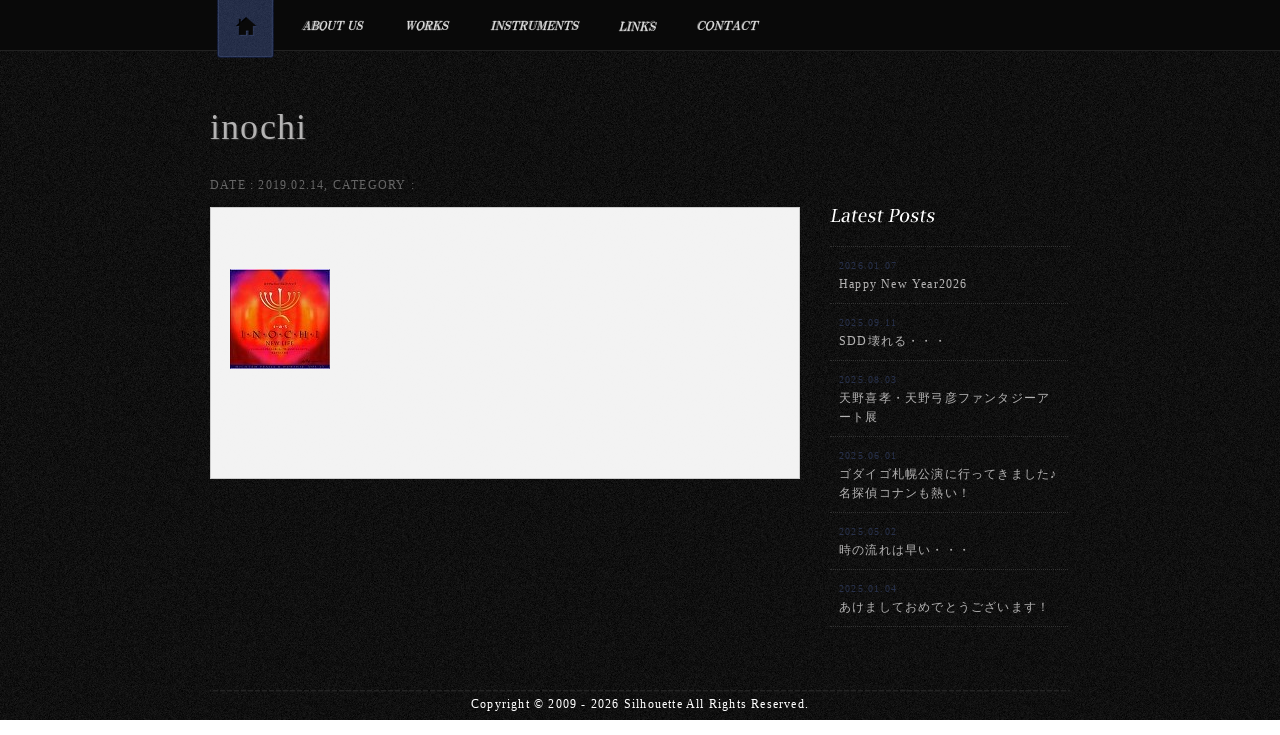

--- FILE ---
content_type: text/html; charset=UTF-8
request_url: https://studio-silhouette.com/inochi-2/
body_size: 7856
content:
<!DOCTYPE html>
<html dir="ltr" lang="ja" prefix="og: https://ogp.me/ns#">

<head>
<meta charset="UTF-8" />

<title>inochi | Studio Silhouette Studio Silhouette</title>
<link rel="stylesheet" href="https://studio-silhouette.com/wp-content/themes/Silhouette/style.css" type="text/css" media="screen" />
<link rel="pingback" href="https://studio-silhouette.com/xmlrpc.php" />



		<!-- All in One SEO 4.9.3 - aioseo.com -->
	<meta name="robots" content="max-image-preview:large" />
	<meta name="author" content="ikuya"/>
	<link rel="canonical" href="https://studio-silhouette.com/inochi-2/" />
	<meta name="generator" content="All in One SEO (AIOSEO) 4.9.3" />
		<meta property="og:locale" content="ja_JP" />
		<meta property="og:site_name" content="Studio Silhouette | Ikuya  ウェブサイト" />
		<meta property="og:type" content="article" />
		<meta property="og:title" content="inochi | Studio Silhouette" />
		<meta property="og:url" content="https://studio-silhouette.com/inochi-2/" />
		<meta property="article:published_time" content="2019-02-14T07:48:46+00:00" />
		<meta property="article:modified_time" content="2019-02-14T07:48:46+00:00" />
		<meta property="article:publisher" content="https://www.facebook.com/ikuya.oguri/" />
		<meta name="twitter:card" content="summary" />
		<meta name="twitter:site" content="@StudioSilhouet1" />
		<meta name="twitter:title" content="inochi | Studio Silhouette" />
		<meta name="twitter:creator" content="@StudioSilhouet1" />
		<script type="application/ld+json" class="aioseo-schema">
			{"@context":"https:\/\/schema.org","@graph":[{"@type":"BreadcrumbList","@id":"https:\/\/studio-silhouette.com\/inochi-2\/#breadcrumblist","itemListElement":[{"@type":"ListItem","@id":"https:\/\/studio-silhouette.com#listItem","position":1,"name":"\u30db\u30fc\u30e0","item":"https:\/\/studio-silhouette.com","nextItem":{"@type":"ListItem","@id":"https:\/\/studio-silhouette.com\/inochi-2\/#listItem","name":"inochi"}},{"@type":"ListItem","@id":"https:\/\/studio-silhouette.com\/inochi-2\/#listItem","position":2,"name":"inochi","previousItem":{"@type":"ListItem","@id":"https:\/\/studio-silhouette.com#listItem","name":"\u30db\u30fc\u30e0"}}]},{"@type":"ItemPage","@id":"https:\/\/studio-silhouette.com\/inochi-2\/#itempage","url":"https:\/\/studio-silhouette.com\/inochi-2\/","name":"inochi | Studio Silhouette","inLanguage":"ja","isPartOf":{"@id":"https:\/\/studio-silhouette.com\/#website"},"breadcrumb":{"@id":"https:\/\/studio-silhouette.com\/inochi-2\/#breadcrumblist"},"author":{"@id":"https:\/\/studio-silhouette.com\/author\/ikuya\/#author"},"creator":{"@id":"https:\/\/studio-silhouette.com\/author\/ikuya\/#author"},"datePublished":"2019-02-14T16:48:46+09:00","dateModified":"2019-02-14T16:48:46+09:00"},{"@type":"Organization","@id":"https:\/\/studio-silhouette.com\/#organization","name":"Studio Silhouette","description":"Ikuya  \u30a6\u30a7\u30d6\u30b5\u30a4\u30c8","url":"https:\/\/studio-silhouette.com\/","logo":{"@type":"ImageObject","url":"https:\/\/studio-silhouette.com\/wp-content\/uploads\/2022\/10\/studio_silhouette.jpg","@id":"https:\/\/studio-silhouette.com\/inochi-2\/#organizationLogo","width":112,"height":112},"image":{"@id":"https:\/\/studio-silhouette.com\/inochi-2\/#organizationLogo"},"sameAs":["https:\/\/www.facebook.com\/ikuya.oguri\/","https:\/\/twitter.com\/StudioSilhouet1","https:\/\/www.youtube.com\/c\/StudioSilhouette"]},{"@type":"Person","@id":"https:\/\/studio-silhouette.com\/author\/ikuya\/#author","url":"https:\/\/studio-silhouette.com\/author\/ikuya\/","name":"ikuya","image":{"@type":"ImageObject","@id":"https:\/\/studio-silhouette.com\/inochi-2\/#authorImage","url":"https:\/\/secure.gravatar.com\/avatar\/542d7b01260dd029bfb6091b0944e4a85a16007241a84c92dceae192fa96b71f?s=96&d=mm&r=g","width":96,"height":96,"caption":"ikuya"}},{"@type":"WebSite","@id":"https:\/\/studio-silhouette.com\/#website","url":"https:\/\/studio-silhouette.com\/","name":"Studio Silhouette","description":"Ikuya  \u30a6\u30a7\u30d6\u30b5\u30a4\u30c8","inLanguage":"ja","publisher":{"@id":"https:\/\/studio-silhouette.com\/#organization"}}]}
		</script>
		<!-- All in One SEO -->

<link rel="alternate" title="oEmbed (JSON)" type="application/json+oembed" href="https://studio-silhouette.com/wp-json/oembed/1.0/embed?url=https%3A%2F%2Fstudio-silhouette.com%2Finochi-2%2F" />
<link rel="alternate" title="oEmbed (XML)" type="text/xml+oembed" href="https://studio-silhouette.com/wp-json/oembed/1.0/embed?url=https%3A%2F%2Fstudio-silhouette.com%2Finochi-2%2F&#038;format=xml" />
<style id='wp-img-auto-sizes-contain-inline-css' type='text/css'>
img:is([sizes=auto i],[sizes^="auto," i]){contain-intrinsic-size:3000px 1500px}
/*# sourceURL=wp-img-auto-sizes-contain-inline-css */
</style>
<style id='wp-emoji-styles-inline-css' type='text/css'>

	img.wp-smiley, img.emoji {
		display: inline !important;
		border: none !important;
		box-shadow: none !important;
		height: 1em !important;
		width: 1em !important;
		margin: 0 0.07em !important;
		vertical-align: -0.1em !important;
		background: none !important;
		padding: 0 !important;
	}
/*# sourceURL=wp-emoji-styles-inline-css */
</style>
<style id='wp-block-library-inline-css' type='text/css'>
:root{--wp-block-synced-color:#7a00df;--wp-block-synced-color--rgb:122,0,223;--wp-bound-block-color:var(--wp-block-synced-color);--wp-editor-canvas-background:#ddd;--wp-admin-theme-color:#007cba;--wp-admin-theme-color--rgb:0,124,186;--wp-admin-theme-color-darker-10:#006ba1;--wp-admin-theme-color-darker-10--rgb:0,107,160.5;--wp-admin-theme-color-darker-20:#005a87;--wp-admin-theme-color-darker-20--rgb:0,90,135;--wp-admin-border-width-focus:2px}@media (min-resolution:192dpi){:root{--wp-admin-border-width-focus:1.5px}}.wp-element-button{cursor:pointer}:root .has-very-light-gray-background-color{background-color:#eee}:root .has-very-dark-gray-background-color{background-color:#313131}:root .has-very-light-gray-color{color:#eee}:root .has-very-dark-gray-color{color:#313131}:root .has-vivid-green-cyan-to-vivid-cyan-blue-gradient-background{background:linear-gradient(135deg,#00d084,#0693e3)}:root .has-purple-crush-gradient-background{background:linear-gradient(135deg,#34e2e4,#4721fb 50%,#ab1dfe)}:root .has-hazy-dawn-gradient-background{background:linear-gradient(135deg,#faaca8,#dad0ec)}:root .has-subdued-olive-gradient-background{background:linear-gradient(135deg,#fafae1,#67a671)}:root .has-atomic-cream-gradient-background{background:linear-gradient(135deg,#fdd79a,#004a59)}:root .has-nightshade-gradient-background{background:linear-gradient(135deg,#330968,#31cdcf)}:root .has-midnight-gradient-background{background:linear-gradient(135deg,#020381,#2874fc)}:root{--wp--preset--font-size--normal:16px;--wp--preset--font-size--huge:42px}.has-regular-font-size{font-size:1em}.has-larger-font-size{font-size:2.625em}.has-normal-font-size{font-size:var(--wp--preset--font-size--normal)}.has-huge-font-size{font-size:var(--wp--preset--font-size--huge)}.has-text-align-center{text-align:center}.has-text-align-left{text-align:left}.has-text-align-right{text-align:right}.has-fit-text{white-space:nowrap!important}#end-resizable-editor-section{display:none}.aligncenter{clear:both}.items-justified-left{justify-content:flex-start}.items-justified-center{justify-content:center}.items-justified-right{justify-content:flex-end}.items-justified-space-between{justify-content:space-between}.screen-reader-text{border:0;clip-path:inset(50%);height:1px;margin:-1px;overflow:hidden;padding:0;position:absolute;width:1px;word-wrap:normal!important}.screen-reader-text:focus{background-color:#ddd;clip-path:none;color:#444;display:block;font-size:1em;height:auto;left:5px;line-height:normal;padding:15px 23px 14px;text-decoration:none;top:5px;width:auto;z-index:100000}html :where(.has-border-color){border-style:solid}html :where([style*=border-top-color]){border-top-style:solid}html :where([style*=border-right-color]){border-right-style:solid}html :where([style*=border-bottom-color]){border-bottom-style:solid}html :where([style*=border-left-color]){border-left-style:solid}html :where([style*=border-width]){border-style:solid}html :where([style*=border-top-width]){border-top-style:solid}html :where([style*=border-right-width]){border-right-style:solid}html :where([style*=border-bottom-width]){border-bottom-style:solid}html :where([style*=border-left-width]){border-left-style:solid}html :where(img[class*=wp-image-]){height:auto;max-width:100%}:where(figure){margin:0 0 1em}html :where(.is-position-sticky){--wp-admin--admin-bar--position-offset:var(--wp-admin--admin-bar--height,0px)}@media screen and (max-width:600px){html :where(.is-position-sticky){--wp-admin--admin-bar--position-offset:0px}}

/*# sourceURL=wp-block-library-inline-css */
</style><style id='global-styles-inline-css' type='text/css'>
:root{--wp--preset--aspect-ratio--square: 1;--wp--preset--aspect-ratio--4-3: 4/3;--wp--preset--aspect-ratio--3-4: 3/4;--wp--preset--aspect-ratio--3-2: 3/2;--wp--preset--aspect-ratio--2-3: 2/3;--wp--preset--aspect-ratio--16-9: 16/9;--wp--preset--aspect-ratio--9-16: 9/16;--wp--preset--color--black: #000000;--wp--preset--color--cyan-bluish-gray: #abb8c3;--wp--preset--color--white: #ffffff;--wp--preset--color--pale-pink: #f78da7;--wp--preset--color--vivid-red: #cf2e2e;--wp--preset--color--luminous-vivid-orange: #ff6900;--wp--preset--color--luminous-vivid-amber: #fcb900;--wp--preset--color--light-green-cyan: #7bdcb5;--wp--preset--color--vivid-green-cyan: #00d084;--wp--preset--color--pale-cyan-blue: #8ed1fc;--wp--preset--color--vivid-cyan-blue: #0693e3;--wp--preset--color--vivid-purple: #9b51e0;--wp--preset--gradient--vivid-cyan-blue-to-vivid-purple: linear-gradient(135deg,rgb(6,147,227) 0%,rgb(155,81,224) 100%);--wp--preset--gradient--light-green-cyan-to-vivid-green-cyan: linear-gradient(135deg,rgb(122,220,180) 0%,rgb(0,208,130) 100%);--wp--preset--gradient--luminous-vivid-amber-to-luminous-vivid-orange: linear-gradient(135deg,rgb(252,185,0) 0%,rgb(255,105,0) 100%);--wp--preset--gradient--luminous-vivid-orange-to-vivid-red: linear-gradient(135deg,rgb(255,105,0) 0%,rgb(207,46,46) 100%);--wp--preset--gradient--very-light-gray-to-cyan-bluish-gray: linear-gradient(135deg,rgb(238,238,238) 0%,rgb(169,184,195) 100%);--wp--preset--gradient--cool-to-warm-spectrum: linear-gradient(135deg,rgb(74,234,220) 0%,rgb(151,120,209) 20%,rgb(207,42,186) 40%,rgb(238,44,130) 60%,rgb(251,105,98) 80%,rgb(254,248,76) 100%);--wp--preset--gradient--blush-light-purple: linear-gradient(135deg,rgb(255,206,236) 0%,rgb(152,150,240) 100%);--wp--preset--gradient--blush-bordeaux: linear-gradient(135deg,rgb(254,205,165) 0%,rgb(254,45,45) 50%,rgb(107,0,62) 100%);--wp--preset--gradient--luminous-dusk: linear-gradient(135deg,rgb(255,203,112) 0%,rgb(199,81,192) 50%,rgb(65,88,208) 100%);--wp--preset--gradient--pale-ocean: linear-gradient(135deg,rgb(255,245,203) 0%,rgb(182,227,212) 50%,rgb(51,167,181) 100%);--wp--preset--gradient--electric-grass: linear-gradient(135deg,rgb(202,248,128) 0%,rgb(113,206,126) 100%);--wp--preset--gradient--midnight: linear-gradient(135deg,rgb(2,3,129) 0%,rgb(40,116,252) 100%);--wp--preset--font-size--small: 13px;--wp--preset--font-size--medium: 20px;--wp--preset--font-size--large: 36px;--wp--preset--font-size--x-large: 42px;--wp--preset--spacing--20: 0.44rem;--wp--preset--spacing--30: 0.67rem;--wp--preset--spacing--40: 1rem;--wp--preset--spacing--50: 1.5rem;--wp--preset--spacing--60: 2.25rem;--wp--preset--spacing--70: 3.38rem;--wp--preset--spacing--80: 5.06rem;--wp--preset--shadow--natural: 6px 6px 9px rgba(0, 0, 0, 0.2);--wp--preset--shadow--deep: 12px 12px 50px rgba(0, 0, 0, 0.4);--wp--preset--shadow--sharp: 6px 6px 0px rgba(0, 0, 0, 0.2);--wp--preset--shadow--outlined: 6px 6px 0px -3px rgb(255, 255, 255), 6px 6px rgb(0, 0, 0);--wp--preset--shadow--crisp: 6px 6px 0px rgb(0, 0, 0);}:where(.is-layout-flex){gap: 0.5em;}:where(.is-layout-grid){gap: 0.5em;}body .is-layout-flex{display: flex;}.is-layout-flex{flex-wrap: wrap;align-items: center;}.is-layout-flex > :is(*, div){margin: 0;}body .is-layout-grid{display: grid;}.is-layout-grid > :is(*, div){margin: 0;}:where(.wp-block-columns.is-layout-flex){gap: 2em;}:where(.wp-block-columns.is-layout-grid){gap: 2em;}:where(.wp-block-post-template.is-layout-flex){gap: 1.25em;}:where(.wp-block-post-template.is-layout-grid){gap: 1.25em;}.has-black-color{color: var(--wp--preset--color--black) !important;}.has-cyan-bluish-gray-color{color: var(--wp--preset--color--cyan-bluish-gray) !important;}.has-white-color{color: var(--wp--preset--color--white) !important;}.has-pale-pink-color{color: var(--wp--preset--color--pale-pink) !important;}.has-vivid-red-color{color: var(--wp--preset--color--vivid-red) !important;}.has-luminous-vivid-orange-color{color: var(--wp--preset--color--luminous-vivid-orange) !important;}.has-luminous-vivid-amber-color{color: var(--wp--preset--color--luminous-vivid-amber) !important;}.has-light-green-cyan-color{color: var(--wp--preset--color--light-green-cyan) !important;}.has-vivid-green-cyan-color{color: var(--wp--preset--color--vivid-green-cyan) !important;}.has-pale-cyan-blue-color{color: var(--wp--preset--color--pale-cyan-blue) !important;}.has-vivid-cyan-blue-color{color: var(--wp--preset--color--vivid-cyan-blue) !important;}.has-vivid-purple-color{color: var(--wp--preset--color--vivid-purple) !important;}.has-black-background-color{background-color: var(--wp--preset--color--black) !important;}.has-cyan-bluish-gray-background-color{background-color: var(--wp--preset--color--cyan-bluish-gray) !important;}.has-white-background-color{background-color: var(--wp--preset--color--white) !important;}.has-pale-pink-background-color{background-color: var(--wp--preset--color--pale-pink) !important;}.has-vivid-red-background-color{background-color: var(--wp--preset--color--vivid-red) !important;}.has-luminous-vivid-orange-background-color{background-color: var(--wp--preset--color--luminous-vivid-orange) !important;}.has-luminous-vivid-amber-background-color{background-color: var(--wp--preset--color--luminous-vivid-amber) !important;}.has-light-green-cyan-background-color{background-color: var(--wp--preset--color--light-green-cyan) !important;}.has-vivid-green-cyan-background-color{background-color: var(--wp--preset--color--vivid-green-cyan) !important;}.has-pale-cyan-blue-background-color{background-color: var(--wp--preset--color--pale-cyan-blue) !important;}.has-vivid-cyan-blue-background-color{background-color: var(--wp--preset--color--vivid-cyan-blue) !important;}.has-vivid-purple-background-color{background-color: var(--wp--preset--color--vivid-purple) !important;}.has-black-border-color{border-color: var(--wp--preset--color--black) !important;}.has-cyan-bluish-gray-border-color{border-color: var(--wp--preset--color--cyan-bluish-gray) !important;}.has-white-border-color{border-color: var(--wp--preset--color--white) !important;}.has-pale-pink-border-color{border-color: var(--wp--preset--color--pale-pink) !important;}.has-vivid-red-border-color{border-color: var(--wp--preset--color--vivid-red) !important;}.has-luminous-vivid-orange-border-color{border-color: var(--wp--preset--color--luminous-vivid-orange) !important;}.has-luminous-vivid-amber-border-color{border-color: var(--wp--preset--color--luminous-vivid-amber) !important;}.has-light-green-cyan-border-color{border-color: var(--wp--preset--color--light-green-cyan) !important;}.has-vivid-green-cyan-border-color{border-color: var(--wp--preset--color--vivid-green-cyan) !important;}.has-pale-cyan-blue-border-color{border-color: var(--wp--preset--color--pale-cyan-blue) !important;}.has-vivid-cyan-blue-border-color{border-color: var(--wp--preset--color--vivid-cyan-blue) !important;}.has-vivid-purple-border-color{border-color: var(--wp--preset--color--vivid-purple) !important;}.has-vivid-cyan-blue-to-vivid-purple-gradient-background{background: var(--wp--preset--gradient--vivid-cyan-blue-to-vivid-purple) !important;}.has-light-green-cyan-to-vivid-green-cyan-gradient-background{background: var(--wp--preset--gradient--light-green-cyan-to-vivid-green-cyan) !important;}.has-luminous-vivid-amber-to-luminous-vivid-orange-gradient-background{background: var(--wp--preset--gradient--luminous-vivid-amber-to-luminous-vivid-orange) !important;}.has-luminous-vivid-orange-to-vivid-red-gradient-background{background: var(--wp--preset--gradient--luminous-vivid-orange-to-vivid-red) !important;}.has-very-light-gray-to-cyan-bluish-gray-gradient-background{background: var(--wp--preset--gradient--very-light-gray-to-cyan-bluish-gray) !important;}.has-cool-to-warm-spectrum-gradient-background{background: var(--wp--preset--gradient--cool-to-warm-spectrum) !important;}.has-blush-light-purple-gradient-background{background: var(--wp--preset--gradient--blush-light-purple) !important;}.has-blush-bordeaux-gradient-background{background: var(--wp--preset--gradient--blush-bordeaux) !important;}.has-luminous-dusk-gradient-background{background: var(--wp--preset--gradient--luminous-dusk) !important;}.has-pale-ocean-gradient-background{background: var(--wp--preset--gradient--pale-ocean) !important;}.has-electric-grass-gradient-background{background: var(--wp--preset--gradient--electric-grass) !important;}.has-midnight-gradient-background{background: var(--wp--preset--gradient--midnight) !important;}.has-small-font-size{font-size: var(--wp--preset--font-size--small) !important;}.has-medium-font-size{font-size: var(--wp--preset--font-size--medium) !important;}.has-large-font-size{font-size: var(--wp--preset--font-size--large) !important;}.has-x-large-font-size{font-size: var(--wp--preset--font-size--x-large) !important;}
/*# sourceURL=global-styles-inline-css */
</style>

<style id='classic-theme-styles-inline-css' type='text/css'>
/*! This file is auto-generated */
.wp-block-button__link{color:#fff;background-color:#32373c;border-radius:9999px;box-shadow:none;text-decoration:none;padding:calc(.667em + 2px) calc(1.333em + 2px);font-size:1.125em}.wp-block-file__button{background:#32373c;color:#fff;text-decoration:none}
/*# sourceURL=/wp-includes/css/classic-themes.min.css */
</style>
<link rel='stylesheet' id='tablepress-default-css' href='https://studio-silhouette.com/wp-content/plugins/tablepress/css/build/default.css?ver=3.2.6' type='text/css' media='all' />
<link rel="https://api.w.org/" href="https://studio-silhouette.com/wp-json/" /><link rel="alternate" title="JSON" type="application/json" href="https://studio-silhouette.com/wp-json/wp/v2/media/1593" /><link rel='shortlink' href='https://studio-silhouette.com/?p=1593' />

<!-- BACE -->
<script type="text/javascript" src="http://ajax.googleapis.com/ajax/libs/jquery/1.6.2/jquery.min.js"></script>
<script type="text/javascript" src="https://studio-silhouette.com/wp-content/themes/Silhouette/js/jquery.easing.js"></script>

<!--[if lt IE 9]>
<script src="http://ie7-js.googlecode.com/svn/version/2.1(beta4)/IE9.js"></script>
<![endif]-->

<script type="text/javascript" src="https://studio-silhouette.com/wp-content/themes/Silhouette/js/jquery.blend-min.js"></script>

<script>
$(function(){
	$("#sn a").blend(600);
});
$(function(){
	$("a#Nh").blend(600);
});

</script>


<script type="text/javascript" src="https://studio-silhouette.com/wp-content/themes/Silhouette/js/jquery.page-scroller-308.js"></script>
<script>
adjPosition = -80;
adjSpeed = 0.8;
callExternal="pSc";
delayExternal=200;
</script> 





</head>



<body id="single">



<header class="r" id="sh">
	<h1>inochi</h1>
</header>




<div id="fixed">
	<nav class="r">

		<a id="Nh" href="https://studio-silhouette.com">トップページ</a>
		<ul id="sn">
			<li><a id="Na" href="https://studio-silhouette.com/#about" onclick="location.href='https://www.studio-silhouette.com?pScabout'; return false;">プロフィール</a></li>
			<li><a id="Nw" href="https://studio-silhouette.com/#works" onclick="location.href='https://www.studio-silhouette.com?pScworks'; return false;">制作実績</a></li>
			<li><a id="Ni" href="https://studio-silhouette.com/#instruments" onclick="location.href='https://www.studio-silhouette.com?pScinstruments'; return false;">利用楽器・設備</a></li>
			<li><a id="Nl" href="https://studio-silhouette.com/#link" onclick="location.href='https://www.studio-silhouette.com/link/'; return false;">リンク集</a></li>
			<li><a id="Nc" href="https://studio-silhouette.com/#contact" onclick="location.href='https://www.studio-silhouette.com?pSccontact'; return false;">お問合せ</a></li>
		</ul>
	</nav>
</div>


<div class="r" id="content">

		<p class="detail">DATE : 2019.02.14, 
		CATEGORY : </p>


<div id="singleL">

	<article>


		<p class="attachment"><a href='https://studio-silhouette.com/wp-content/uploads/2019/02/inochi.jpeg'><img decoding="async" width="100" height="100" src="https://studio-silhouette.com/wp-content/uploads/2019/02/inochi.jpeg" class="attachment-medium size-medium" alt="" /></a></p>

	</article> 


</div>

<div id="singleR">
	<section class="widget">
		<h4 class="latestpost">最新の記事</h4>
		<ul>
			<li><a href="https://studio-silhouette.com/happy-new-year2026/" rel="Happy New Year2026"><span>2026.01.07</span><br />Happy New Year2026</a></li>
			<li><a href="https://studio-silhouette.com/sdd%e5%a3%8a%e3%82%8c%e3%82%8b%e3%83%bb%e3%83%bb%e3%83%bb/" rel="SDD壊れる・・・"><span>2025.09.11</span><br />SDD壊れる・・・</a></li>
			<li><a href="https://studio-silhouette.com/%e5%a4%a9%e9%87%8e%e5%96%9c%e5%ad%9d%e3%83%bb%e5%a4%a9%e9%87%8e%e5%bc%93%e5%bd%a6%e3%83%95%e3%82%a1%e3%83%b3%e3%82%bf%e3%82%b8%e3%83%bc%e3%82%a2%e3%83%bc%e3%83%88%e5%b1%95/" rel="天野喜孝・天野弓彦ファンタジーアート展"><span>2025.08.03</span><br />天野喜孝・天野弓彦ファンタジーアート展</a></li>
			<li><a href="https://studio-silhouette.com/%e3%82%b4%e3%83%80%e3%82%a4%e3%82%b4%e6%9c%ad%e5%b9%8c%e5%85%ac%e6%bc%94%e3%81%ab%e8%a1%8c%e3%81%a3%e3%81%a6%e3%81%8d%e3%81%be%e3%81%97%e3%81%9f%e2%99%aa%e5%90%8d%e6%8e%a2%e5%81%b5%e3%82%b3%e3%83%8a/" rel="ゴダイゴ札幌公演に行ってきました♪名探偵コナンも熱い！"><span>2025.06.01</span><br />ゴダイゴ札幌公演に行ってきました♪名探偵コナンも熱い！</a></li>
			<li><a href="https://studio-silhouette.com/%e6%99%82%e3%81%ae%e6%b5%81%e3%82%8c%e3%81%af%e6%97%a9%e3%81%84%e3%83%bb%e3%83%bb%e3%83%bb/" rel="時の流れは早い・・・"><span>2025.05.02</span><br />時の流れは早い・・・</a></li>
			<li><a href="https://studio-silhouette.com/%e3%81%82%e3%81%91%e3%81%be%e3%81%97%e3%81%a6%e3%81%8a%e3%82%81%e3%81%a7%e3%81%a8%e3%81%86%e3%81%94%e3%81%96%e3%81%84%e3%81%be%e3%81%99%ef%bc%81-2/" rel="あけましておめでとうございます！"><span>2025.01.04</span><br />あけましておめでとうございます！</a></li>
		</ul>
	</section>

		</div>



</div>


<footer class="r" id="sf">
	Copyright © 2009 - 2026 Silhouette All Rights Reserved.
</footer>

<div style="float: left;width: 860px;height: 1px;"></div>

</body>

<script type="speculationrules">
{"prefetch":[{"source":"document","where":{"and":[{"href_matches":"/*"},{"not":{"href_matches":["/wp-*.php","/wp-admin/*","/wp-content/uploads/*","/wp-content/*","/wp-content/plugins/*","/wp-content/themes/Silhouette/*","/*\\?(.+)"]}},{"not":{"selector_matches":"a[rel~=\"nofollow\"]"}},{"not":{"selector_matches":".no-prefetch, .no-prefetch a"}}]},"eagerness":"conservative"}]}
</script>
<script id="wp-emoji-settings" type="application/json">
{"baseUrl":"https://s.w.org/images/core/emoji/17.0.2/72x72/","ext":".png","svgUrl":"https://s.w.org/images/core/emoji/17.0.2/svg/","svgExt":".svg","source":{"concatemoji":"https://studio-silhouette.com/wp-includes/js/wp-emoji-release.min.js?ver=6.9"}}
</script>
<script type="module">
/* <![CDATA[ */
/*! This file is auto-generated */
const a=JSON.parse(document.getElementById("wp-emoji-settings").textContent),o=(window._wpemojiSettings=a,"wpEmojiSettingsSupports"),s=["flag","emoji"];function i(e){try{var t={supportTests:e,timestamp:(new Date).valueOf()};sessionStorage.setItem(o,JSON.stringify(t))}catch(e){}}function c(e,t,n){e.clearRect(0,0,e.canvas.width,e.canvas.height),e.fillText(t,0,0);t=new Uint32Array(e.getImageData(0,0,e.canvas.width,e.canvas.height).data);e.clearRect(0,0,e.canvas.width,e.canvas.height),e.fillText(n,0,0);const a=new Uint32Array(e.getImageData(0,0,e.canvas.width,e.canvas.height).data);return t.every((e,t)=>e===a[t])}function p(e,t){e.clearRect(0,0,e.canvas.width,e.canvas.height),e.fillText(t,0,0);var n=e.getImageData(16,16,1,1);for(let e=0;e<n.data.length;e++)if(0!==n.data[e])return!1;return!0}function u(e,t,n,a){switch(t){case"flag":return n(e,"\ud83c\udff3\ufe0f\u200d\u26a7\ufe0f","\ud83c\udff3\ufe0f\u200b\u26a7\ufe0f")?!1:!n(e,"\ud83c\udde8\ud83c\uddf6","\ud83c\udde8\u200b\ud83c\uddf6")&&!n(e,"\ud83c\udff4\udb40\udc67\udb40\udc62\udb40\udc65\udb40\udc6e\udb40\udc67\udb40\udc7f","\ud83c\udff4\u200b\udb40\udc67\u200b\udb40\udc62\u200b\udb40\udc65\u200b\udb40\udc6e\u200b\udb40\udc67\u200b\udb40\udc7f");case"emoji":return!a(e,"\ud83e\u1fac8")}return!1}function f(e,t,n,a){let r;const o=(r="undefined"!=typeof WorkerGlobalScope&&self instanceof WorkerGlobalScope?new OffscreenCanvas(300,150):document.createElement("canvas")).getContext("2d",{willReadFrequently:!0}),s=(o.textBaseline="top",o.font="600 32px Arial",{});return e.forEach(e=>{s[e]=t(o,e,n,a)}),s}function r(e){var t=document.createElement("script");t.src=e,t.defer=!0,document.head.appendChild(t)}a.supports={everything:!0,everythingExceptFlag:!0},new Promise(t=>{let n=function(){try{var e=JSON.parse(sessionStorage.getItem(o));if("object"==typeof e&&"number"==typeof e.timestamp&&(new Date).valueOf()<e.timestamp+604800&&"object"==typeof e.supportTests)return e.supportTests}catch(e){}return null}();if(!n){if("undefined"!=typeof Worker&&"undefined"!=typeof OffscreenCanvas&&"undefined"!=typeof URL&&URL.createObjectURL&&"undefined"!=typeof Blob)try{var e="postMessage("+f.toString()+"("+[JSON.stringify(s),u.toString(),c.toString(),p.toString()].join(",")+"));",a=new Blob([e],{type:"text/javascript"});const r=new Worker(URL.createObjectURL(a),{name:"wpTestEmojiSupports"});return void(r.onmessage=e=>{i(n=e.data),r.terminate(),t(n)})}catch(e){}i(n=f(s,u,c,p))}t(n)}).then(e=>{for(const n in e)a.supports[n]=e[n],a.supports.everything=a.supports.everything&&a.supports[n],"flag"!==n&&(a.supports.everythingExceptFlag=a.supports.everythingExceptFlag&&a.supports[n]);var t;a.supports.everythingExceptFlag=a.supports.everythingExceptFlag&&!a.supports.flag,a.supports.everything||((t=a.source||{}).concatemoji?r(t.concatemoji):t.wpemoji&&t.twemoji&&(r(t.twemoji),r(t.wpemoji)))});
//# sourceURL=https://studio-silhouette.com/wp-includes/js/wp-emoji-loader.min.js
/* ]]> */
</script>
</html>


--- FILE ---
content_type: text/css
request_url: https://studio-silhouette.com/wp-content/themes/Silhouette/style.css
body_size: 3643
content:
@charset "utf-8";
/*
Theme Name: Silhouette
Theme URI: http://silhouette.com/
Description: 
Version: 1.0
Author: Masataka Eto
Tags: 
*/
@import "default.css";

/*
=====================================================
共通
=====================================================
*/
body {
	background: url(img/bg.jpg);
	color: #ccc;
}
.r {
	width: 860px;
	margin: 0 auto;
}
#content {
	overflow: hidden;
	margin-bottom: 21px;
}
#index #content {
	margin-top: 21px;
}
.box {
	width: 860px;
	float: left;
	margin-bottom: 840px;
}
a {
	color: #b4b3b3;
}


/*
=====================================================
サイトヘッダー
=====================================================
*/
#sh {
	padding: 100px 0 80px;	
}
#sh h1 {
	width: 860px;
	height: 360px;
	background: url(img/logo.jpg) center 0 no-repeat;
	margin: 0 auto;
	display: block;
	text-indent: -99999px;
}


/*
=====================================================
メインナビゲーション
=====================================================
*/
#fixed {
	position: fixed !important;
	position: absolute;
	top: 0;
	left: 0;
	width: 100%;
	height: 50px;
	background: #090909;
	border-bottom: 1px solid #222;
	color: #fff;
	z-index: 100;
}
#fixed {
	background/*\**/: #060606\9; /* For IE7,8 */
}
#sn {
	height: 50px;
	list-style: none;
/*	clear: left;*/
	width: 500px;
	float: left;
	overflow: auto;
}
#sn li {
	/float: left;
}

#sn a {
	height: 50px;
	float: left;
	display: block;
	background: url(img/menu.png) no-repeat;
	text-indent: -99999px;
}
#sn a#Na { width: 105px; }
#sn a#Nw { width: 85px; }
#sn a#Ni { width: 130px; }
#sn a#Nl { width: 77px; }
#sn a#Nc { width: 103px; }

li #Na { background-position: 0 0;}
li #Nw { background-position: -105px 0;}
li #Ni { background-position: -190px 0;}
li #Nl { background-position: -320px 0;}
li #Nc { background-position: -397px 0;}

#sn li #Na { /background-position: 0 0;}
#sn li #Nw { /background-position: -105px 0;}
#sn li #Ni { /background-position: -190px 0;}
#sn li #Nl { /background-position: -320px 0;}
#sn li #Nc { /background-position: -397px 0;}


#Na:hover, #Na.hover { background-position: 0 -50px; }
#Nw:hover, #Nw.hover { background-position: -105px -50px; }
#Ni:hover, #Ni.hover { background-position: -190px -50px; }
#Nl:hover, #Nl.hover { background-position: -320px -50px; }
#Nc:hover, #Nc.hover { background-position: -397px -50px; }

#Nh {
	width: 70px;
	height: 65px;
	background: url(img/home.png) no-repeat;
	float: left;
	text-indent: -99999px;
}
#Nh:hover, #Nh.hover { background-position: 0 -65px; }

/*
=====================================================
トップコンテンツ
=====================================================
*/
#top {
	width: 900px;
	margin-right: -40px;
}
#top h2 {
	width: 860px;
	height: 50px;
	margin-bottom: 40px;
	float: left;
	background: url(img/welcome.png) no-repeat;
	text-indent: -99999px;
}
#top .sb {
	width: 260px;
	height: 50px;
	background: url(img/waku.png) no-repeat;
	margin-right: 40px;
	float: left;
	padding: 40px 0;
}
#top .sb h4 {
	height: 14px;
	margin-bottom: 20px;
	float:left;
	background: url(img/sb_title.png) no-repeat;
	text-indent: -99999px;
}
#top .le h4 {
	width: 120px;
	background-position: 0 0;
}
#top .ce h4 {
	width: 93px;
	background-position: -120px 0;
}
#top .ri h4 {
	width: 130px;
	background-position: -213px 0;
}
#top ul {
	width: 260px;
	float: left;
	margin-bottom: 12px;
	list-style: none;
}
#top li a {
	width: 250px;
	padding-left:10px;
	margin: 0 0 5px;
	float: left;
	font-size: 80%;
	color: #b4b3b3;
}
#top span {
	width: 260px;
	float: left;
}
#top span a {
	width: 106px;
	height: 20px;
	background: url(img/more.png) no-repeat;
	float: right;
	text-indent: -99999px;
}



/*
=====================================================
About Us
=====================================================
*/
.w380 {
	width: 380px;
	float: right;
}
.w440 {
	width: 440px;
	float: left;
}
#about h3 {
	width: 244px;
	height: 126px;
	margin-bottom: 21px;
	text-indent: -99999px;
	float: right;
	background: url(img/about_me.png) no-repeat;
}
#about .w440 {
	padding-top: 20px;
}
#about .w440 p {
	width: 440px;
	color: #b4b3b3;
	line-height: 160%;
	float: left;
}



/*
=====================================================
Works
=====================================================
*/
#works h3 {
	width: 244px;
	height: 126px;
	margin: 0 auto 32px;
	background: url(img/works.png) no-repeat;
	text-indent: -99999px;
}
.works_area {
	width:872px;
	float: left;
	margin: 0 -12px 76px;
}
.works_area h4 {
	width: 860px;
	height: 30px;
	background: url(img/works_title.png) no-repeat;
	float: left;
	text-indent: -99999px;
	margin-bottom: 8px;
}
.solo h4 { background-position: 0 0; }
.playercredits h4 { background-position: 0 -30px; }
.staffcredits h4 { background-position: 0 -60px; }
.others h4 { background-position: 0 -90px; }
.works_area section {
	width: 206px;
	height: 250px;
	background: url(img/works_bg.png) no-repeat;
	float: left;
	margin-right: 12px;
	text-align: center;
}
.works_area section:hover {
	background: url(img/works_bg.png) -206px 0 no-repeat;
}
.works_area section img {
	margin: 50px auto 60px;
	display: block;
}
.works_area section:hover img {
	filter: alpha(opacity=70);
	-moz-opacity:0.70;
	opacity:0.70;
}
.works_area section a {
	color: #b4b3b3;
	width: 206px;
	height: 250px;
	float: left;
}
.works_area section a span {
	width: 166px;
	padding: 0 20px;
	float: left;
	text-align: center;
}
.works_area section a:hover {
	text-decoration: none;
}





/*
=====================================================
Instruments
=====================================================
*/
#instruments h3 {
	width: 244px;
	height: 126px;
	margin-bottom: 32px;
	float: right;
	background: url(img/instruments.png) no-repeat;
	text-indent: -99999px;
}
#instruments_photo {
	width: 860px;
	height: 360px;
	float: left;
	overflow: hidden;
	position: relative;
	margin-bottom: 21px;
}
#instruments_photo img {
	position: absolute;
	top: 0;
	left: 0;
}
#instruments_detail {
	width: 860px;
	text-align: center;
	float: left;
}
#instruments_detail a {
	width: 25px;
	height: 25px;
	float: left;
	text-indent: -99999px;
	background: url(img/instruments_bottan.png) no-repeat;
	margin: 0 6px;
	cursor: pointer;
}
#instruments_detail a:hover {
	filter: alpha(opacity=50);
	-moz-opacity:0.50;
	opacity:0.50;
}




/*
=====================================================
Contact
=====================================================
*/
#contact {
	margin-bottom: 210px;
}
#contact h3 {
	width: 244px;
	height: 126px;
	margin: 0 auto 32px;
	background: url(img/contact.png) no-repeat;
	text-indent: -99999px;
}
.contact_box {
	width: 330px;
	margin: 0 auto;
}
.wpcf7-form-control-wrap input,
.wpcf7-form-control-wrap textarea {
	width: 300px;
	
	background: #1a1a1a;
	padding: 10px 15px;
	border: none;

	border-radius: 5px;
	-webkit-border-radius: 5px;
	-moz-border-radius: 5px;

	-webkit-box-shadow: 1px 1px 0px 0px #333, inset 1px 1px 0px 0px #000;
	-moz-box-shadow: 1px 1px 0px 0px #333, inset 1px 1px 0px 0px #000;
	box-shadow: 1px 1px 0px 0px #333, inset 1px 1px 0px 0px #000;

	color: #444;
}
.captcha-725 input {
	width: 100px;
}





/*
=====================================================
サイトフッター
=====================================================
*/
#sf {
	padding: 5px 0 20px;
	text-align: center;
	background: url(img/line.png) no-repeat;
	overflow: hidden;
	color: #fff;
}
#page #sf {
	background: none;
}


/*
=====================================================
Works ページ
=====================================================
*/
.workspage {
}
.workspage a:hover {
	text-decoration: none;
}
.workspage section {
	width: 830px;
	float: left;
	padding: 100px 15px;
	background: url(img/line.png) 0 bottom no-repeat;
	color: #b4b3b3;
}
.workspage section .sL {
	width: 120px;
	float: left;
}
.workspage section .sR {
	width: 690px;
	float: right;
}
.workspage section img {
	border: 8px solid #222;
}
.workspage h2 {
	width: 690px;
	float: left;
	font-size: 190%;
	color: #fff;
	margin: 12px 0;
	
	font-family: HGPMinchoB, 'HGP明朝B', 'HGP明朝E', '平成明朝', 'Hiragino Mincho Pro', 'ヒラギノ明朝 Pro W3', 'NFモトヤアポロ1', 'ＤＦＧ細楷書体Ｊ', 'ＭＳ Ｐ明朝', serif;
}
.workspage .text {
	width: 690px;
	float: left;
	margin-bottom: 21px;
}
.workspage a.buylink {
	width: 120px;
	height: 18px;
	float: left;
	background: url(img/buylink.png) no-repeat;
	text-indent: -99999px;
}
.sR dl dd a {
	padding: 5px 5px 5px 25px;
	margin: 0 3px;
	background: url(img/s.png) 4px 4px no-repeat rgba(255,255,255,0.1);
	color: #ccc;
}
.sR dl dd a:hover {
	background: url(img/s.png) 4px 4px no-repeat rgba(255,255,255,0.3);
}



/*
=====================================================
単一投稿 ページ
=====================================================
*/
#single #sh,
#index #sh {
	padding: 100px 0 10px;
}
#single #sh h1,
#index #sh h1 { /* single,category */
	height: auto;
	background: none;
	text-indent: 0;
	line-height: 150%;

	font-size: 300%;
	color: #b4b3b3;
	text-shadow: 1px 1px 1px #333;
	
	font-family: HGPMinchoB, 'HGP明朝B', 'HGP明朝E', '平成明朝', 'Hiragino Mincho Pro', 'ヒラギノ明朝 Pro W3', 'NFモトヤアポロ1', 'ＤＦＧ細楷書体Ｊ', 'ＭＳ Ｐ明朝', serif;
}
#single p.detail,
#single p.detail a {
	color: #666;
}
#single p.detail a {
	text-decoration: underline;
}
#singleL {
	width: 550px;
	padding: 19px;
	border: 1px solid #ccc;
	color: #555;
	background: #f3f3f3;
	background: rgba(255,255,255,0.95);
	float: left;
}
#singleR {
	width: 240px;
	float: right; 
}

#single article {
	width: 100%;
	float: left;
	padding-bottom: 42px;
}
#single article h2,
#single article h3,
#single article h4,
#single article h5,
#single article h6 {
	width: 100%;
	padding: 10px 0;
	float: left;
	margin: 12px 0;
}
#single article h5,
#single article h6 {
	padding: 0;
}

#single article h2 {
	font-size: 210%;
	border-bottom: 3px dotted #666;
}
#single article h3 {
	font-size: 160%;
	border-bottom: 1px dotted #666;
}
#single article h4 {
	font-size: 140%;
}
#single article h5 {
	font-size: 120%;
}
#single article h6 {
	font-size: 100%;
}
#single article a {
	color: #0053ae;
	text-decoration: underline;
}
#single article a:hover {
	color: #79b9ff;
}
#single article ul,
#single article ol {
	width: 95%;
	padding-left: 5%;
	float: left;
	margin: 21px 0;
}
#single article table {
	width: 100%;
	float: left;
	border-collapse: collapse;
	border-spacing: 0;
	margin: 21px 0;
}
#single article td {
	padding: 10px;
	border: 1px solid #ccc;
}
#single article table.nobord td {
	border: none;
}
#single article p {
	margin: 21px 0;
}
#single article p img {
	margin: 21px 0;
}

/*
=====================================================
ウィジェット
=====================================================
*/
.widget {
	width:240px;
	float: left;
	margin-bottom: 42px;
}
.widget h4 {
	width: 240px;
	height: 18px;
	float: left;
	background: url(img/latestposts.png) no-repeat;
	text-indent: -99999px;
	margin-bottom: 21px;
}
.widget ul {
	width: 240px;
	float: left;
	list-style: none;
	border-top: 1px dotted #333;
}
.widget li span {
	font-size: 80%;
	color: #28314b;
}
.widget li a {
	width: 220px;
	float: left;
	padding: 9px;
	border-bottom: 1px dotted #333;
}
.widget li a:hover {
	background: #222;
	background: rgba(255,255,255,0.1);
	color: #666;
	text-decoration: none;
}
.widget li a:hover span {
	color: #3a456d;
}


/*
=====================================================
コメント
=====================================================
*/
#Ca {
	width: 100%;
	float: left;
}
#Ca h4 {
	margin-top: 42px;
	font-size: 160%;
}
#Ca h4 span {
	font-size: 60%;
	display: block;
}
#Ca textarea {
	width: 550px;
	height: 150px;
}
ol#commentlist {
	margin-top: 42px;
}
ol#commentlist li {
	list-style: none;
	border-top: 10px solid #ddd;
	padding: 42px 0;	
}
ol#commentlist li cite span {
	font-size: 120%;
}
ol#commentlist li cite {
	font-style: normal;
	color: #999;
}


/*
=====================================================
カテゴリーページ
=====================================================
*/
article.bloglist a {
	width: 550px;
	padding: 20px 0;
	float: left;
	border-bottom: 1px dotted #aaa;
}
article.bloglist a:hover {
	text-decoration: none;
	background: #e3e3e3;
}

article.bloglist img {
	float: left;
	margin-right: 10px;
}
article.bloglist .date {
	font-size: 100%;
	color: #999;
}
article.bloglist h2 {
	font-size: 130%;
	font-weight: bold;
	width: 390px;
	float: left;
	color: #555;
}
.bloglist .excerpt_box {
	font-size: 100%;
	color: #666;
	margin-top: 10px;
	width: 390px;
	float: left;
}


article.infomationlist h2 {
	font-size: 90%;
	padding: 5px 0;
	border-bottom: 1px dotted #aaa;
}
article.infomationlist a:hover {
	text-decoration: none;
	color: #999;
}


/*
=====================================================
ページナビゲーション
=====================================================
*/
.pageNavigation {
	width: 550px;
	float: left;
	margin: 21px 0 12px;
	text-align: center;
}
.pageNavigation a:hover {
	text-decoration: none;
	border-color: #aaa;
}
.page-numbers {
	padding: 5px 8px;
	border: double 3px #ccc;
}
a.next, a.prev {
	background: url(img/np.png) no-repeat;
	width: 60px;
	height: 25px;
	text-indent: -99999px;
	border: none;
	padding: 0;
	margin-top: -5px;
}
a.next {
	background-position: 0 0;
	float: right;
}
a:hover.next {
	background-position: 0 -25px;
}
a.prev {
	background-position: -60px 0;
	float: left;
}
a:hover.prev {
	background-position: -60px -25px;
}
.current {
	background: #6c799b;
	color: #fff;
}


/*
=====================================================
リンクページ
=====================================================
*/
#link {
	margin-bottom: 42px;
}
#link table {
	width: 100%;
	float: left;
	border-collapse: collapse;
	border-spacing: 0;
	margin-bottom: 20px;
}
#link a h2 {
	color: #666;
	font-size: 120%;
	font-weight: bold;
}
#link table td a {
	color: #444;
}

--- FILE ---
content_type: text/css
request_url: https://studio-silhouette.com/wp-content/themes/Silhouette/default.css
body_size: 526
content:
@charset "utf-8";
/* css初期化
=====================================================*/
html, body, div, h1, h2, h3, h4, h5, h6, p, blockquote, q, pre, table, caption, colgroup, col,
tboty, thead, tfoot, tr, th, td, ul, ol, li, dl, dt, dd, form, fieldset, legend, label, span, a,
img, em, ins, del, cite, abbr, sup, sub, dfn, code, var, samp, kbd, object, script, noscript,
style, iframe, embed, param, map, area, menu, hr, address, small, strong, i, b, article, aside,
figure, footer, header, hgroup, nav, section, figcaption, time, video, audio, mark, ruby, rt, rp,
bdo, source, canvas, details, summary, command, datalist, keygen, output, progress, meter {
	margin: 0;
	padding: 0;
}
address, article, aside, figure, figcaption, footer, header, hgroup, hr, legend, menu, nav,
section, summary {
	display: block;
}
body {
	font-size: 75%;
	color: #333;
	line-height: 160%;
	letter-spacing: 0.1em;
}
h1,h2,h3,h4,h5,h6 {
	font-weight: normal;
	font-style: normal;
}
a {
	text-decoration: none;
	overflow: hidden;
	outline: none;
}
a:hover {
	text-decoration: underline;
}
a img {
	border: none;
}
p {
	margin: 12px 0;
}

--- FILE ---
content_type: application/javascript
request_url: https://studio-silhouette.com/wp-content/themes/Silhouette/js/jquery.blend-min.js
body_size: 522
content:
// Blend 2.2 for jQuery 1.3+
// Copyright (c) 2011 Jack Moore - jack@colorpowered.com
// Licensed under the MIT license: http://www.opensource.org/licenses/mit-license.php
(function(a,b){var c=a.fn.blend=function(c,d){var e=this,f="background",g="padding",h=[f+"Color",f+"Image",f+"Repeat",f+"Attachment",f+"Position",f+"PositionX",f+"PositionY",g+"Top",g+"Left",g+"Right",g+"Bottom","width","height"];c=c||a.fn.blend.speed,d=d||a.fn.blend.callback,e[0]&&!e.is(".jQblend")&&e.each(function(){var e='<span style="position:absolute;top:0;left:0;display:block"/>',f=a(e)[0],g=a(e)[0],i=this,j=i.currentStyle||b.getComputedStyle(i,null),k,l;a(i).css("position")!=="absolute"&&(i.style.position="relative");for(l=0;k=h[l];l++)k in j&&(g.style[k]=f.style[k]=j[k]);f.style.backgroundImage=f.style.backgroundColor="",a(i).wrapInner(f).addClass("hover jQblend").prepend(g).hover(function(b){a(g).stop().fadeTo(c,0,function(){a.isFunction(d)&&d()})},function(b){a(g).stop().fadeTo(c,1)})});return e};c.speed=350,c.callback=!1})(jQuery,this);